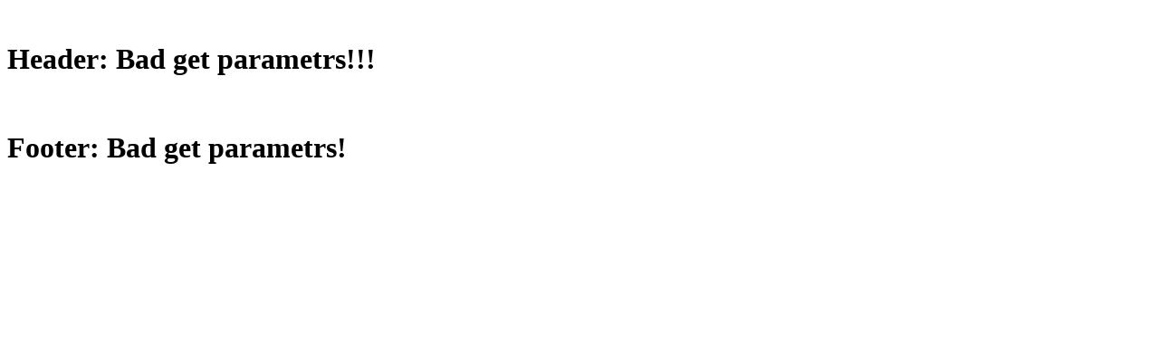

--- FILE ---
content_type: text/html; charset=UTF-8
request_url: https://www.vapsy.com/page.php?lang=ru&pageType=perfect
body_size: 108
content:
<!doctype html>
<html>
<head>
<meta name="viewport" content="width=device-width, initial-scale=1">
<script src="/js/jquery-1.7.2.min.js"></script>
﻿<h1>Header: Bad get parametrs!!!</h1>﻿<h1>Footer: Bad get parametrs!</h1>